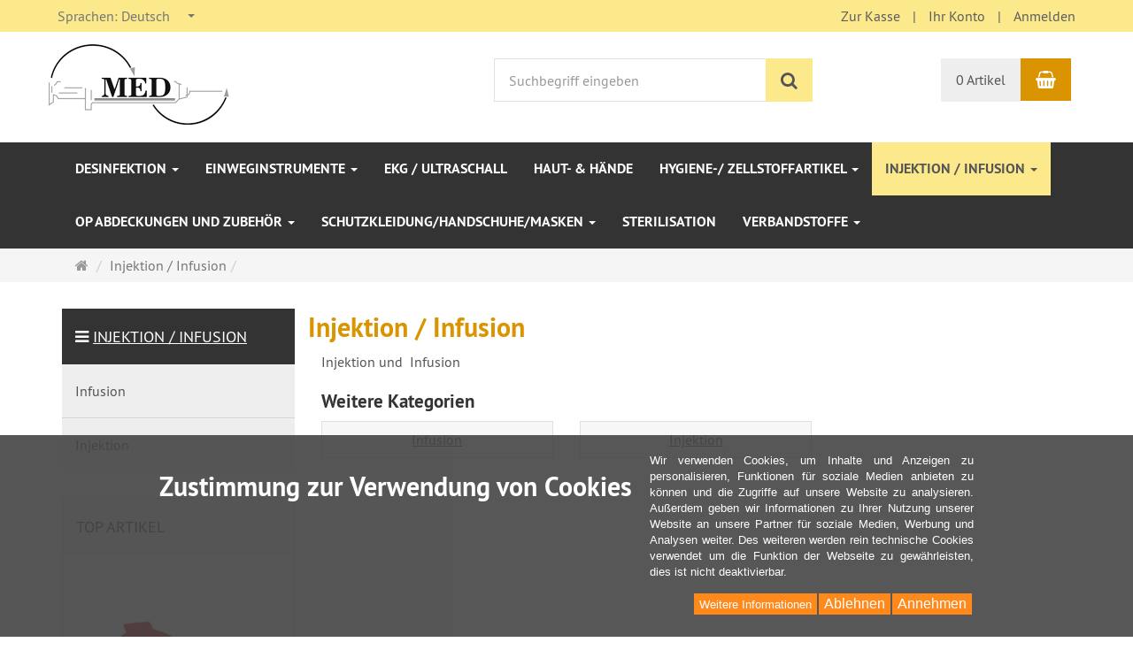

--- FILE ---
content_type: text/html; charset=utf-8
request_url: https://www.medgmbh.com/xtshop/de/injektion-infusion
body_size: 12014
content:
<!DOCTYPE html>
<html lang="de">
<head>
<meta http-equiv="Content-Type" content="text/html; charset=utf-8" />
<base href="https://www.medgmbh.com/xtshop/" />
<title>Injektion / Infusion</title>
<meta name="robots" content="index,follow" />
<meta name="company" content="www.praxisonlineshop.de" />
<meta name="publisher" content="www.praxisonlineshop.de" />
<meta name="description" content="Injektion und  Infusion" />
<meta name="keywords" content="Infusion,Injektion" />
<meta name="generator" content="xt:Commerce 6.6.10" />
<link rel="stylesheet" type="text/css" href="https://www.medgmbh.com/xtshop/plugins/xt_paypal/css/xt_paypal.css" />
<meta http-equiv="X-UA-Compatible" content="IE=edge" />
<meta name="viewport" content="width=device-width, initial-scale=1, maximum-scale=6, user-scalable=1">

<link rel="preload" href="templates/xt_responsive/fonts/PT-Sans/ptsans_regular/PTS55F-webfont.woff" as="font" type="font/woff" crossorigin>
<link rel="preload" href="templates/xt_responsive/fonts/PT-Sans/ptsans_bold/PTS75F-webfont.woff" as="font" type="font/woff" crossorigin>
<link rel="preload" href="templates/xt_responsive/components/fontawesome/fonts/fontawesome-webfont.woff2?v=4.7.0" as="font" type="font/woff2" crossorigin>
<link rel="preload" href="templates/xt_responsive/components/bootstrap/dist/fonts/glyphicons-halflings-regular.woff2" as="font" type="font/woff2" crossorigin>


<script > 

const getUrl = window.location;
const baseUri = '/xtshop/';
const baseUrl = getUrl.protocol + "//" + 'www.medgmbh.com/xtshop/';

window.XT = {
    baseUrl: baseUrl,
    baseUri: baseUri,
    language:  'de',
        page : {
            page_name : 'categorie'
            },
        version : {
            type: 'PRO',
            version : '6.6.10'
        }
};

</script>
<script> const cookieConsentInitFunctions = []; </script>

<!-- HTML5 shiv IE8 support of HTML5 elements -->
<!--[if lt IE 9]>
<script  src="templates/xt_responsive/components/html5shiv/dist/html5shiv.min.js"></script>
<![endif]-->
<link rel="stylesheet" type="text/css" href="https://www.medgmbh.com/xtshop/templates/xt_responsive/css/Template.css?22e512ae4e881b6357d8078e02e71fce" />
<link rel="stylesheet" type="text/css" href="https://www.medgmbh.com/xtshop/templates/xt_responsive_MEIN_SHOP/css/Template.css?6a46802bd1b73f78f5164ce89631ecfe" />
<link rel="stylesheet" type="text/css" href="https://www.medgmbh.com/xtshop/templates/xt_responsive/components/eonasdan-bootstrap-datetimepicker/build/css/bootstrap-datetimepicker.min.css?664d42bff079ff1bc0ccd58d61506615" />
<link rel="stylesheet" type="text/css" href="https://www.medgmbh.com/xtshop/templates/xt_responsive/components/bootstrap-select/dist/css/bootstrap-select.css?ebd8db8a73dd356d330dc016e13f438e" />
<link rel="stylesheet" type="text/css" href="https://www.medgmbh.com/xtshop/templates/xt_responsive/components/lightgallery/dist/css/lightgallery.min.css?4d978b1118208fa51533d11429a32a5e" />
<link rel="stylesheet" type="text/css" href="https://www.medgmbh.com/xtshop/templates/xt_responsive/components/lightgallery/dist/css/lg-transitions.min.css?2fe714a073805e3195ad2a5633a7ab34" />
<link rel="stylesheet" type="text/css" href="https://www.medgmbh.com/xtshop/templates/xt_responsive/components/OwlCarousel/owl-carousel/owl.carousel.min.css?7b12dab8d99298f6ceaa359df35f99af" />
<link rel="stylesheet" type="text/css" href="https://www.medgmbh.com/xtshop/templates/xt_responsive/components/OwlCarousel/owl-carousel/owl.transitions.min.css?272493d4c4c9a0c894eec0a464bba0c7" />
<link rel="stylesheet" type="text/css" href="https://www.medgmbh.com/xtshop/templates/xt_responsive/components/OwlCarousel/owl-carousel/owl.theme.min.css?272493d4c4c9a0c894eec0a464bba0c7" />
<link rel="stylesheet" type="text/css" href="https://www.medgmbh.com/xtshop/templates/xt_responsive/components/slideshow/slideshow.min.css?b84a8e89a0218fadfafc3f82b4394884" />
<link rel="stylesheet" type="text/css" href="https://www.medgmbh.com/xtshop/templates/xt_responsive_MEIN_SHOP/css/stylesheet.css?2051f25a7a0ab6fc445db6ee4220b558" />
<link rel="stylesheet" type="text/css" href="https://www.medgmbh.com/xtshop/plugins/xt_paypal_checkout/css/xt_paypal_checkout.css?13b053091a3116e5cc5ad3a9bb3bdf40" />
<link rel="stylesheet" type="text/css" href="https://www.medgmbh.com/xtshop/plugins/xt_master_slave/css/master_slave.css?5570b6bcffa6bd93e9e4b2f1e0dd1c33" />
<link rel="stylesheet" type="text/css" href="https://www.medgmbh.com/xtshop/plugins/xt_cookie_consent/css/xt_cookie_consent.css?51b17df4496ed79bbc4106cefe403e39" />

<script type="application/ld+json">
{
    "@context": "https://schema.org/",
    "@type": "BreadcrumbList",
    "name": "Breadcrump navigation",
    "itemListElement": [
        {
            "@type": "ListItem",
            "position": 1,
            "name": "Startseite",
            "item": "https://www.medgmbh.com/xtshop/"
        },
        {
            "@type": "ListItem",
            "position": 2,
            "name": "Injektion / Infusion",
            "item": "https://www.medgmbh.com/xtshop/de/injektion-infusion"
        }
    ]
}
</script>

<meta property="og:type" content="website">
<meta property="og:url" content="https://www.medgmbh.com/xtshop/de/injektion-infusion">
<meta property="og:title" content="Injektion / Infusion">
<meta property="og:description" content="Injektion und  Infusion">
<meta property="og:image" content="https://www.medgmbh.com/xtshop/media/logo/top_logo_1.jpg">

<meta property="twitter:card" content="summary_large_image">
<meta property="twitter:url" content="https://www.medgmbh.com/xtshop/de/injektion-infusion">
<meta property="twitter:title" content="Injektion / Infusion">
<meta property="twitter:description" content="Injektion und  Infusion">
<meta property="twitter:image" content="https://www.medgmbh.com/xtshop/media/logo/top_logo_1.jpg">


    <script type="application/json" fncls="fnparams-dede7cc5-15fd-4c75-a9f4-36c430ee3a99">
        {
            "f":"F6D2599B9A46712BCA3E5B73D6D6CDE5",
            "s":"A4ZNWED2RPN2Y_category-page",
            "sandbox":false
        }
    </script>
    <noscript>
        <img src="https://c.paypal.com/v1/r/d/b/ns?f=F6D2599B9A46712BCA3E5B73D6D6CDE5&s=A4ZNWED2RPN2Y_category-page&js=0&r=1" />
    </noscript>

    <script>

        console.log('paypal-checkout-script-tag setting ppcp constants');

        window.paypal_checkout_constant =
            {
                BUTTON_SIZE: 37,
                BUTTON_COLOR: "black",
                BUTTON_SHAPE: "rect",
                BUTTON_TYPE_AP: "black",
                version: "4.4.1",
                language: "de_DE",
                language_short: "de",
                currency: "EUR",
                TEXT_ERROR_CONDITIONS_ACCEPTED: "Sie müssen die Allgemeinen Geschäftsbedingungen akzeptieren um die Bestellung abschließen zu können.",
                TEXT_SHIPPING_COSTS: "Versandkosten",
                WARNING_NO_SHIPPING_FOR_ZONE: "Für dieses Zielland ist kein Versand möglich.",
                PPCP_SESSION_ID: "a2b5012a42009c418c67",
                googlePaymentsEnvironment: "PRODUCTION"
            }

        let billingContact_ap = [];
        let shippingContact_ap = [];
        let currentCountryCode_ap = "DE";
        let currentTotal_ap = 0;
        let totalLabel_ap = "Gesamtsumme";
        let subTotalLabel_ap = "Zwischensumme";

        const ppcpSetTimeout = 50;
        const ppcpMaxTimeout = 10000;
        let ppcpWaited = 0;
        async function checkPaypalScriptLoaded()
        {
            ppcpWaited += ppcpSetTimeout;
            if(ppcpWaited >= ppcpMaxTimeout)
            {
                console.warn("waited for paypal sdk " + ppcpWaited + " ms so far. ABORTING");
                return;
            }
            if (typeof window.paypal === "object")
            {
                console.info("paypal sdk loaded after " + ppcpWaited + " ms. emitting event PayPalSdkLoaded");
                const event = new Event("PayPalSdkLoaded");
                document.dispatchEvent(event);
            }
            else {
                console.debug("waiting for paypal sdk " + ppcpWaited + " ms so far");
                setTimeout(checkPaypalScriptLoaded, ppcpSetTimeout);
            }
        }

        console.log("script tag. adding DOMContentLoaded listener");
        document.addEventListener('DOMContentLoaded', function ()
        {
            console.log('paypal-checkout-script-tag  DOMContentLoaded')
            try {
                const terms_cb = document.querySelector('input[type=checkbox][name=conditions_accepted]');
                if(terms_cb)
                {
                    let div = document.createElement('div');
                    div.innerText = window.paypal_checkout_constant.TEXT_ERROR_CONDITIONS_ACCEPTED;
                    div.id = 'TEXT_ERROR_CONDITIONS_ACCEPTED';
                    div.classList.add('alert', 'alert-danger');
                    div.style.display = 'none';
                    terms_cb.closest("div").prepend(div);

                    terms_cb.addEventListener('change', (e) => {
                        if (e.currentTarget.checked) {
                            document.getElementById('TEXT_ERROR_CONDITIONS_ACCEPTED').style.display = 'none';
                        } else {
                            document.getElementById('TEXT_ERROR_CONDITIONS_ACCEPTED').style.display = 'block';
                        }
                    })
                }
                console.log("ppcp display.php DOMContentLoaded. injecting ppcp sdk script");

                const paypal_script = "https://www.paypal.com/sdk/js?client-id=AdxxZraSCARERtkZH8GbBRnEQ_MB1ASKfiaRsU7GiDr0QPV0L7ZTykY6qJ8tlKOS9jzpkw2OMYZVYKby&commit=false&intent=capture&components=buttons%2Cfunding-eligibility%2Cmessages%2Capplepay%2Cgooglepay%2Ccard-fields&integration-date=2022-06-01&currency=EUR&locale=de_DE&debug=false&disable-funding=paylater";
                let script = document.createElement("script");
                script.setAttribute("src", paypal_script);
                script.setAttribute("data-partner-attribution-id", "xt6_Cart_PPCP_xtcommerce");
                script.setAttribute("data-client-token", "[base64]");
                script.setAttribute("data-user-id-token","");
                script.setAttribute("onload", "console.log('PayPalSdkLoaded'); let ppcplevent = new Event('PayPalSdkLoaded'); document.dispatchEvent(ppcplevent);");
                document.head.appendChild(script);

                // apple pay laden
                const apple_script = "https://applepay.cdn-apple.com/jsapi/v1/apple-pay-sdk.js";
                script = document.createElement("script");
                script.setAttribute("src", apple_script);
                document.head.appendChild(script);

                // fraudnet nachladen
                const fraudnet_script = "https://c.paypal.com/da/r/fb.js";
                script = document.createElement("script");
                script.setAttribute("src", fraudnet_script);
                document.head.appendChild(script);

                //checkPaypalScriptLoaded();
            }
            catch(e)
            {
                console.log(e);
            }
        });

        document.addEventListener('PayPalSdkLoaded', function ()
        {
            console.log("PayPalSdkLoaded. injecting googlepay sdk script");
            // google pay laden
            const google_script = "https://pay.google.com/gp/p/js/pay.js";
            script = document.createElement("script");
            script.setAttribute("src", google_script);
            script.setAttribute("async", "");
            script.setAttribute("onload", "console.log('GooglePaySdkLoaded'); let gpslevent = new Event('GooglePaySdkLoaded'); document.dispatchEvent(gpslevent);");
            document.head.appendChild(script);
        });

    </script>

    <link rel="shortcut icon" href="https://www.medgmbh.com/xtshop/media/logo/favicon.ico" type="image/x-icon" />
<link rel="alternate" hreflang="de" href="https://www.medgmbh.com/xtshop/de/injektion-infusion" />
<link rel="alternate" hreflang="x-default" href="https://www.medgmbh.com/xtshop/de/injektion-infusion" />
</head>
<body ><div class="loader_white" id="loader_white"></div><div class="cart_ajax_box" id ="cart_ajax_box" ></div>
<!-- Respond.js IE8 support of media queries -->
<!--[if lt IE 9]>
<script type="text/javascript" src="templates/xt_responsive_MEIN_SHOP/components/Respond/dest/respond.min.js"></script>
<![endif]-->


<div id="site-wrap" class="categorie-wrap subpage-wrap" >
    
        <header id="header" aria-label="Navigation">
            <div class="meta-navigation">
                <div class="container clearfix">
                    <ul class="meta list-inline pull-left hidden-xs pull-left">
                        
                        
                        <li><div class="language">
    <select aria-expanded="false" aria-haspopup="listbox" aria-label="Sprachen" id="new_lang" name="new_lang" onchange="location.href=this.options[this.selectedIndex].value" class="show-tick form-control" tabindex="0">
        
                                                                                    
                            <option aria-label="Sprachen Deutsch" data-content='<span aria-label="Sprachen Deutsch" class="option-title">Sprachen: </span>Deutsch' value="https://www.medgmbh.com/xtshop/de/injektion-infusion?language=de"  selected="selected" >Deutsch</option>
                    
                                                                                    
                            <option aria-label="Sprachen English" data-content='<span aria-label="Sprachen English" class="option-title">Sprachen: </span>English' value="?language=en" >English</option>
                        </select>
</div></li>
                        <li></li>
                        
                    </ul>
                    <ul class="user list-inline pull-right">
                        
                        <li><a href="https://www.medgmbh.com/xtshop/de/checkout/shipping">Zur Kasse</a></li>
                                                    <li><a href="https://www.medgmbh.com/xtshop/de/customer">Ihr Konto</a></li>
                                                            <li><a href="https://www.medgmbh.com/xtshop/de/customer/login" data-toggle="modal" data-target="#loginModal" data-remote="false">Anmelden</a></li>
                                                                            
                    </ul>
                </div>
            </div><!-- .meta-navigation -->
            <div class="header-top">
                <div class="container">
                    <div class="row text-center-xs">
                        <div class="col col-sm-4 col-md-5 col-logo">
                            <div class="inner branding">
                                <p class="logo">
                                    <a href="https://www.medgmbh.com/xtshop/" class="text-muted" title="Startseite Onlineshop für Praxisbedarf, Hygieneartikel und Medizinprodukte">
                                        <img class="img-responsive" src="media/logo/top_logo_1.jpg" alt="Onlineshop für Praxisbedarf, Hygieneartikel und Medizinprodukte" />
                                    </a>
                                </p>
                                                            </div>
                        </div>
                        <div class="col col-sm-4 hidden-xs">
                            <div class="inner top-search hidden-sm">
                                <div class="box-search">
    <form class="search-box-form" name="search_box1" action="https://www.medgmbh.com/xtshop/de/search?cat=55" method="get" role="search" >
        <input type="hidden" name="page" value="search" id="page2"  />
        <input type="hidden" name="page_action" value="query" id="page_action3"  />
        <input type="hidden" name="desc" value="" id="desc4"  />
        <input type="hidden" name="sdesc" value="" id="sdesc5"  />
        <div class="input-group">
            <input type="text" name="keywords" class="form-control keywords" value="" placeholder="Suchbegriff eingeben"  aria-label="Suchbegriff eingeben"/>
            <span class="input-group-btn">
                <button type="submit" class="submit-button btn btn-primary" title="Suchen" aria-label="Suchen"  data-toggle="tooltip" data-placement="auto">
                    <i class="fa fa-search"></i>
                    <span class="sr-only">Suchen</span>
                </button>
            </span>
        </div>
    </form>
</div>
                            </div>
                        </div>
                        <div class="col col-sm-4 col-md-3 hidden-xs">
                            <div class="inner top-cart text-right">
                                    <div class="box-cart">
        <div class="inner btn-group" role="group" aria-label="Warenkorb">
                            <a href="https://www.medgmbh.com/xtshop/de/cart" class="btn btn-default btn-left hidden-xs">
                    0 Artikel
                </a>
                <a href="https://www.medgmbh.com/xtshop/de/cart" class="btn btn-cart btn-left visible-xs">
                    0 Artikel
                </a>
                        <a href="https://www.medgmbh.com/xtshop/de/cart" class="btn btn-cart btn-right" title="Warenkorb" data-toggle="tooltip" data-placement="auto">
                <i class="fa fa-shopping-basket"></i>
                <span class="sr-only">Warenkorb</span>
            </a>
        </div>
    </div>

                            </div>
                        </div>
                    </div>
                </div>
            </div><!-- .header-top -->
            <div class="main-navigation navbar navbar-default" role="navigation" aria-label="TEXT_MAIN_NAVIGATION">
                <div class="container">
                    <div class="navbar-header">
                        <button type="button" class="navbar-toggle" data-toggle="collapse" data-target="#header .main-navigation .navbar-collapse">
                            <span class="sr-only">Navigation</span>
                            <span class="burger pull-left">
                                <span class="icon-bar"></span>
                                <span class="icon-bar"></span>
                                <span class="icon-bar"></span>
                            </span>
                            <span class="caret pull-left"></span>
                        </button>
                        <div class="navbar-search visible-float-breakpoint">
                            <div class="box-search">
    <form class="search-box-form" name="search_box6" action="https://www.medgmbh.com/xtshop/de/search?cat=55" method="get" role="search" >
        <input type="hidden" name="page" value="search" id="page7"  />
        <input type="hidden" name="page_action" value="query" id="page_action8"  />
        <input type="hidden" name="desc" value="" id="desc9"  />
        <input type="hidden" name="sdesc" value="" id="sdesc10"  />
        <div class="input-group">
            <input type="text" name="keywords" class="form-control keywords" value="" placeholder="Suchbegriff eingeben"  aria-label="Suchbegriff eingeben"/>
            <span class="input-group-btn">
                <button type="submit" class="submit-button btn btn-primary" title="Suchen" aria-label="Suchen"  data-toggle="tooltip" data-placement="auto">
                    <i class="fa fa-search"></i>
                    <span class="sr-only">Suchen</span>
                </button>
            </span>
        </div>
    </form>
</div>
                        </div>
                    </div>
                    <div class="navbar-collapse collapse">
                            
        <ul class="nav navbar-nav">
                            <li id="cid-3" class="level-1 lang-de first dropdown">
                    <a class="dropdown-toggle" href="https://www.medgmbh.com/xtshop/de/Desinfektion" data-toggle="1dropdown" data-hover="dropdown">
                        Desinfektion
                        <b class="caret"></b>                    </a>
                                            <ul class="dropdown-menu">
                            
                                    <li>
                                      <a href="https://www.medgmbh.com/xtshop/de/Desinfektion/Desinfektionstuecher">Desinfektionstücher</a>
                                    </li>
                     
                            
                                    <li>
                                      <a href="https://www.medgmbh.com/xtshop/de/desinfektion/desinfektionswaschmittel">Desinfektionswaschmittel</a>
                                    </li>
                     
                            
                                    <li>
                                      <a href="https://www.medgmbh.com/xtshop/de/Desinfektion/Flaechen-Desinfektion">Flächen Desinfektion</a>
                                    </li>
                     
                            
                                    <li>
                                      <a href="https://www.medgmbh.com/xtshop/de/Desinfektion/Haut-und-Haende-Desinfektion">Haut- und Hände Desinfektion</a>
                                    </li>
                     
                            
                                    <li>
                                      <a href="https://www.medgmbh.com/xtshop/de/Desinfektion/Instrumenten-Desinfektion">Instrumenten Reinigung und Desinfektion</a>
                                    </li>
                     
                            
                                    <li>
                                      <a href="https://www.medgmbh.com/xtshop/de/Desinfektion/Zubehoer-/-Applikationshilfen">Zubehör / Applikationshilfen</a>
                                    </li>
                     
                            
                        </ul>
                                    </li>
                            <li id="cid-12" class="level-1 lang-de dropdown">
                    <a class="dropdown-toggle" href="https://www.medgmbh.com/xtshop/de/Einweginstrumente" data-toggle="1dropdown" data-hover="dropdown">
                        Einweginstrumente
                        <b class="caret"></b>                    </a>
                                            <ul class="dropdown-menu">
                            
                                    <li>
                                      <a href="https://www.medgmbh.com/xtshop/de/einweginstrumente/hautklammer-gert-entferner">Hautklammer Gerät und Entferner</a>
                                    </li>
                     
                            
                                    <li>
                                      <a href="https://www.medgmbh.com/xtshop/de/einweginstrumente/sterile-pinzetten-scheren-nadelhalter">sterile Pinzetten / Scheren / Nadelhalter</a>
                                    </li>
                     
                            
                        </ul>
                                    </li>
                            <li id="cid-26" class="level-1 lang-de">
                    <a class="dropdown-toggle" href="https://www.medgmbh.com/xtshop/de/EKG-/-Ultraschall">
                        EKG / Ultraschall
                                            </a>
                                    </li>
                            <li id="cid-22" class="level-1 lang-de">
                    <a class="dropdown-toggle" href="https://www.medgmbh.com/xtshop/de/Haut-Haende">
                        Haut- &amp; Hände
                                            </a>
                                    </li>
                            <li id="cid-48" class="level-1 lang-de dropdown">
                    <a class="dropdown-toggle" href="https://www.medgmbh.com/xtshop/de/hygiene-zellstoffartikel" data-toggle="1dropdown" data-hover="dropdown">
                        Hygiene-/ Zellstoffartikel
                        <b class="caret"></b>                    </a>
                                            <ul class="dropdown-menu">
                            
                                    <li>
                                      <a href="https://www.medgmbh.com/xtshop/de/hygiene-zellstoffartikel/abdeckungen-unterlagen">Abdeckungen / Unterlagen </a>
                                    </li>
                     
                            
                        </ul>
                                    </li>
                            <li id="cid-55" class="level-1 lang-de active current dropdown">
                    <a class="dropdown-toggle" href="https://www.medgmbh.com/xtshop/de/injektion-infusion" data-toggle="1dropdown" data-hover="dropdown">
                        Injektion / Infusion
                        <b class="caret"></b>                    </a>
                                            <ul class="dropdown-menu">
                            
                                    <li>
                                      <a href="https://www.medgmbh.com/xtshop/de/infusion">Infusion</a>
                                    </li>
                     
                            
                                    <li>
                                      <a href="https://www.medgmbh.com/xtshop/de/Injektion-/-Infusion">Injektion</a>
                                    </li>
                     
                            
                        </ul>
                                    </li>
                            <li id="cid-46" class="level-1 lang-de dropdown">
                    <a class="dropdown-toggle" href="https://www.medgmbh.com/xtshop/de/op-abdeckungen-zubehr" data-toggle="1dropdown" data-hover="dropdown">
                        OP Abdeckungen und Zubehör
                        <b class="caret"></b>                    </a>
                                            <ul class="dropdown-menu">
                            
                                    <li>
                                      <a href="https://www.medgmbh.com/xtshop/de/op-abdeckungen-zubehr/diverse-op-artikel-zubehr">diverse OP Artikel / Zubehör</a>
                                    </li>
                     
                            
                                    <li>
                                      <a href="https://www.medgmbh.com/xtshop/de/schutzkleidung/op-abdeckungen">OP Abdeckungen</a>
                                    </li>
                     
                            
                                    <li>
                                      <a href="https://www.medgmbh.com/xtshop/de/schutzkleidung/op-lochtuecher">OP Lochtücher</a>
                                    </li>
                     
                            
                        </ul>
                                    </li>
                            <li id="cid-27" class="level-1 lang-de dropdown">
                    <a class="dropdown-toggle" href="https://www.medgmbh.com/xtshop/de/schutzkleidung-masken" data-toggle="1dropdown" data-hover="dropdown">
                        Schutzkleidung/Handschuhe/Masken
                        <b class="caret"></b>                    </a>
                                            <ul class="dropdown-menu">
                            
                                    <li>
                                      <a href="https://www.medgmbh.com/xtshop/de/schutzkleidung/schutzkleidung">Atemmasken / Mundschutz</a>
                                    </li>
                     
                            
                                    <li>
                                      <a href="https://www.medgmbh.com/xtshop/de/schutzkleidung-masken/schutzkleidung">Schutzkleidung</a>
                                    </li>
                     
                            
                        </ul>
                                    </li>
                            <li id="cid-54" class="level-1 lang-de">
                    <a class="dropdown-toggle" href="https://www.medgmbh.com/xtshop/de/sterilisation-zubehr">
                        Sterilisation
                                            </a>
                                    </li>
                            <li id="cid-23" class="level-1 lang-de last dropdown">
                    <a class="dropdown-toggle" href="https://www.medgmbh.com/xtshop/de/Verbandstoffe" data-toggle="1dropdown" data-hover="dropdown">
                        Verbandstoffe
                        <b class="caret"></b>                    </a>
                                            <ul class="dropdown-menu">
                            
                                    <li>
                                      <a href="https://www.medgmbh.com/xtshop/de/verbandstoffe/pflaster-steril-unsteril"> Pflaster mit Wundauflage steril und unsteril</a>
                                    </li>
                     
                            
                                    <li>
                                      <a href="https://www.medgmbh.com/xtshop/de/Verbandstoffe/Binden">Binden</a>
                                    </li>
                     
                            
                                    <li>
                                      <a href="https://www.medgmbh.com/xtshop/de/verbandstoffe/fixierpflaster">Fixierpflaster</a>
                                    </li>
                     
                            
                                    <li>
                                      <a href="https://www.medgmbh.com/xtshop/de/Verbandstoffe/Mullkopmressen-/-Pflaster">Kompressen steril/unsteril</a>
                                    </li>
                     
                            
                                    <li>
                                      <a href="https://www.medgmbh.com/xtshop/de/verbandstoffe/tupfer">Tupfer</a>
                                    </li>
                     
                            
                        </ul>
                                    </li>
                    </ul>

    
                    </div>
                </div>
            </div><!-- .main-navigation -->
        </header><!-- #header -->

                    <div class="breadcrumb-container">
                <div class="container">
            <div role="navigation" aria-label="TEXT_BREADCRUMB">
<ul class="breadcrumb">
                                        <li class="home"><a href="https://www.medgmbh.com/xtshop/" title="Startseite" class="text-muted"><i class="fa fa-home"></i><span class="sr-only">Startseite</span></a></li>
                                                            <li class="active" aria-current="page">Injektion / Infusion<li>
                        </ul>
</div>                </div>
            </div>
        
        <noscript>
            <div class="container">
                <div class="alert alert-danger text-center">
                    <p><i class="fa fa-3x fa-exclamation-triangle"></i></p>
                    Um alle Funktionen dieser Website nutzen zu können,<br />sollten Sie <strong>JavaScript in Ihrem Browser aktivieren</strong>.
                </div>
            </div>
        </noscript>

		<div id="navContainer" class="container">
			<ul class="navbar-mega hidden hidden-float-breakpoint with-backdrop-shadow"></ul>
		</div>

		

		        <div id="container" class="container">
            
            
            <div id="content" class="row">
                <div class="col primary col-sm-8 col-sm-push-4 col-md-9 col-md-push-3" role="main">
                    <div class="product-listing product-listing-v1 product-listing-switch">
    <div id="categorie-listing" class="text-word-wrap">
<div class="row">


		    <h1 class="text-primary">Injektion / Infusion</h1>
	    		    <div id="categorie-description" class="col-xs-12 col-md-8 textstyles">Injektion und&nbsp; Infusion</div>
	</div><div class="clear clearfix"></div>
	    <div class="listing categorie-listing" role="list">
                    <p class="h3">Weitere Kategorien</p>
                <div class="row">
                            <div class="col col-xs-6 col-sm-6 col-md-4 col-lg-4" role="listitem">
                    <div class="section text-center">
                                                <p class="title text-word-wrap">
                            <a href="https://www.medgmbh.com/xtshop/de/infusion">Infusion</a>
                        </p>
                    </div>
                </div><!-- .col -->
                            <div class="col col-xs-6 col-sm-6 col-md-4 col-lg-4" role="listitem">
                    <div class="section text-center">
                                                <p class="title text-word-wrap">
                            <a href="https://www.medgmbh.com/xtshop/de/Injektion-/-Infusion">Injektion</a>
                        </p>
                    </div>
                </div><!-- .col -->
                    </div>
    </div>

</div><!-- #categorie-listing -->

    
    
    
    
        
    <div class="clearfix"></div>

    
    

    </div>

                </div>
                                    <div class="col secondary col-sm-4 col-sm-pull-8 col-md-3 col-md-pull-9" role="navigation" aria-label="TEXT_NAVIGATION_SIDEBAR">
                        
                            
        <div class="categories_recursive sidebar cid-55 box-categories panel panel-default text-word-wrap">
            <div class="panel-heading">
                <p class="panel-title text-uppercase">
                    <i class="fa fa-bars"></i>
                                            <a href="https://www.medgmbh.com/xtshop/de/injektion-infusion">Injektion / Infusion</a>
                                    </p>
            </div>
            <ul class="nav nav-pills nav-stacked">
                                    <li class="level-1 cid-42">
                        <a href="https://www.medgmbh.com/xtshop/de/infusion"><span class="">Infusion</span></a>
                    </li>
                                    <li class="level-1 cid-10">
                        <a href="https://www.medgmbh.com/xtshop/de/Injektion-/-Infusion"><span class="">Injektion</span></a>
                    </li>
                            </ul>
        </div>

    
                        
						
                        
                        <div class="sidebar-products" role="navigation" aria-label="TEXT_NAVIGATION_PRODUCTS">
                            
                            
                            
                            
<div id="box_xt_bestseller_products" data-visible-items="1" class="products-box listing no-image-height-helper equalize-nothing panel panel-default switch-area">

    <div class="panel-heading">
        <p class="panel-title text-uppercase">
                        Top Artikel
                    </p>
    </div>

    <div class="panel-body switch-items text-center product-listing">
                                
        <div class="section">
            <div class="product product-1199 first-product">

                <div class="product-image">
                    <p class="image">
                                                    <a href="https://www.medgmbh.com/xtshop/de/injektion-/-infusion/kanuelenabwurf-behaelter-twin-plus-2-5-liter" class="vertical-helper image-link">
                                <img src="https://www.medgmbh.com/xtshop/media/images/info/twinplus25.jpg" class="productImageBorder img-responsive" alt="Kanülenabwurf Behälter Twin Plus 2,5 Liter" title="Kanülenabwurf Behälter Twin Plus 2,5 Liter" />
                            </a>
                                            </p>
                </div>
                <p class="product-name h4 title"><a href="https://www.medgmbh.com/xtshop/de/injektion-/-infusion/kanuelenabwurf-behaelter-twin-plus-2-5-liter">Kanülenabwurf Behälter Twin Plus 2,5 Liter</a></p>
                                                    <p class="product-price"><span class="price-tag">1,96 EUR</span></p>
                                            <p class="vpe">1,96 EUR pro Stück</p>
                    
                                            <p class="product-tax-shipping">incl. 19 % MwSt <a href="https://www.medgmbh.com/xtshop/de/Liefer-und-Versandkosten" target="_blank" rel="nofollow">zzgl. Versandkosten</a></p>
                    
                
                
                <div class="product-info-label pos-">
    </div>            	
            </div>

        </div>
                                            <hr class="seperator" />
                        
        <div class="section">
            <div class="product product-1198 last-product">

                <div class="product-image">
                    <p class="image">
                                                    <a href="https://www.medgmbh.com/xtshop/de/injektion-/-infusion/kanuelenabwurfbehaelter-quick-1-5-liter1" class="vertical-helper image-link">
                                <img src="https://www.medgmbh.com/xtshop/media/images/info/twinplus15.jpg" class="productImageBorder img-responsive" alt="Kanülenabwurf Behälter Twin Plus 1,5 Liter" title="Kanülenabwurf Behälter Twin Plus 1,5 Liter" />
                            </a>
                                            </p>
                </div>
                <p class="product-name h4 title"><a href="https://www.medgmbh.com/xtshop/de/injektion-/-infusion/kanuelenabwurfbehaelter-quick-1-5-liter1">Kanülenabwurf Behälter Twin Plus 1,5 Liter</a></p>
                                                    <p class="product-price"><span class="price-tag">1,61 EUR</span></p>
                                            <p class="vpe">1,61 EUR pro Stück</p>
                    
                                            <p class="product-tax-shipping">incl. 19 % MwSt <a href="https://www.medgmbh.com/xtshop/de/Liefer-und-Versandkosten" target="_blank" rel="nofollow">zzgl. Versandkosten</a></p>
                    
                
                
                <div class="product-info-label pos-">
    </div>            	
            </div>

        </div>
            </div>

            <button class="btn btn-block btn-default switch-button panel-footer" type="button">
            <span class="more">
                <strong>+1</strong> Anzeigen
            </span>
            <span class="less">
                <strong>-1</strong> Anzeigen
            </span>
        </button>
    
</div><!-- .products-box -->                                                                                                                
                        </div>
                        
                    </div>
                            </div><!-- #content -->

                                                    
            
        </div><!-- #container -->
		
        

        <div class="clearfix"></div>

    <footer id="footer">
        <div class="container">
            <div id="footer-cols">
                <div class="row">
                    <div class="col col-sm-4">
                            <div class="contact">
        <h1>Kontakt</h1>
        
                    <p><a href="https://www.medgmbh.com/xtshop/de/Kontakt"><i class="fa fa-envelope-o"></i> Kontaktformular</a></p>
            </div>

                    </div>
                    <div class="col col-sm-4">
                            <div class="info">
        <h2>Informationen</h2>
        <ul>
                            <li class="level1"><a href="https://www.medgmbh.com/xtshop/de/Unsere-AGB"  rel="nofollow">Unsere AGB</a></li>
                            <li class="level1"><a href="https://www.medgmbh.com/xtshop/de/Widerrufsrecht"  rel="nofollow">Widerrufsrecht</a></li>
                            <li class="level1"><a href="https://www.medgmbh.com/xtshop/de/Privatsphaere-und-Datenschutz"  rel="nofollow">Privatsphäre und Datenschutz</a></li>
                            <li class="level1"><a href="https://www.medgmbh.com/xtshop/de/Kontakt"  rel="nofollow">Kontakt</a></li>
                            <li class="level1"><a href="https://www.medgmbh.com/xtshop/de/Impressum" >Impressum</a></li>
                            <li class="level1"><a href="https://www.medgmbh.com/xtshop/de/Liefer-und-Versandkosten"  rel="nofollow">Liefer- und Versandkosten</a></li>
                            <li class="level1"><a href="https://www.medgmbh.com/xtshop/de/Zahlungsoptionen" >Zahlungsmittel</a></li>
                    </ul>
    </div>

                    </div>
                    <div class="col col-sm-4">
                            <div class="content">
        <h2>Inhalt</h2>
        <ul>
                            <li class="level1"><a href="https://www.medgmbh.com/xtshop/de/Zahlungsoptionen" >Zahlungsmittel</a></li>
                    </ul>
    </div>

                    </div>
                </div>
                <div class="row">
                    <div class="col col-sm-4">
                        <div class="manufacturers">
	<label for="manufacturers" class="headline">Hersteller</label>
	<select id="manufacturers" class="form-control" onchange="location.href=this.options[this.selectedIndex].value">
		<option value="">Hersteller wählen</option>
				<option value="https://www.medgmbh.com/xtshop/de/b-braun-petzold-gmbh">B.Braun Petzold GmbH </option>
				<option value="https://www.medgmbh.com/xtshop/de/becton-dickinson">Becton Dickinson</option>
				<option value="https://www.medgmbh.com/xtshop/de/brand">Brand</option>
				<option value="https://www.medgmbh.com/xtshop/de/dahlhausen">Dahlhausen</option>
				<option value="https://www.medgmbh.com/xtshop/de/Dr.-Schumacher">Dr. Schumacher</option>
				<option value="https://www.medgmbh.com/xtshop/de/fuhrmann-gmbh">Fuhrmann GmbH</option>
				<option value="https://www.medgmbh.com/xtshop/de/hgv-gmbh">HGV GmbH</option>
				<option value="https://www.medgmbh.com/xtshop/de/maimed-gmbh">Maimed GmbH</option>
				<option value="https://www.medgmbh.com/xtshop/de/Paul-Hartmann-AG">Paul Hartmann AG</option>
				<option value="https://www.medgmbh.com/xtshop/de/sarstedt">Sarstedt</option>
				<option value="https://www.medgmbh.com/xtshop/de/swann-morton">Swann - Morton</option>
				<option value="https://www.medgmbh.com/xtshop/de/https://www.unigloves.de">Unigloves GmbH</option>
				<option value="https://www.medgmbh.com/xtshop/de/vp-group-stericlin">VP Group stericlin</option>
			</select>
</div>
                    </div>
                    <div class="col col-sm-4">
                        <div class="language">
    <select aria-expanded="false" aria-haspopup="listbox" aria-label="Sprachen" id="new_lang" name="new_lang" onchange="location.href=this.options[this.selectedIndex].value" class="show-tick form-control" tabindex="0">
        
                                                                                    
                            <option aria-label="Sprachen Deutsch" data-content='<span aria-label="Sprachen Deutsch" class="option-title">Sprachen: </span>Deutsch' value="https://www.medgmbh.com/xtshop/de/injektion-infusion?language=de"  selected="selected" >Deutsch</option>
                    
                                                                                    
                            <option aria-label="Sprachen English" data-content='<span aria-label="Sprachen English" class="option-title">Sprachen: </span>English' value="?language=en" >English</option>
                        </select>
</div>
                        
                    </div>
                    <div class="col col-sm-4">
                        
    <div class="payment-logos">
        <h3>Zahlungsweisen</h3>
        <div class="logos">
                                                                                            <img src="https://www.medgmbh.com/xtshop/templates/xt_responsive/img/payments/de/xt_paypal_checkout_paypal.png" alt="PayPal" title="PayPal" data-toggle="tooltip" />
                                                                                                <img src="https://www.medgmbh.com/xtshop/templates/xt_responsive/img/payments/de/xt_prepayment.png" alt="Vorkasse" title="Vorkasse" data-toggle="tooltip" />
                                    </div>
    </div>

                        
                        
                        
                    </div>
                </div>
            </div>
            <div id="footer-meta" class="text-center text-muted">
                
                
                
                <!--img src="cronjob.php" width="1" height="1" alt="" /-->
                
<script>
document.addEventListener("DOMContentLoaded", function () {
    console.debug("setting cronjob timeout");
    setTimeout(function(){
        console.debug("calling cronjob");
        const httpRequest = new XMLHttpRequest();
        httpRequest.open("GET", "https://www.medgmbh.com/xtshop/cronjob.php", true);
        httpRequest.send();
   },4000);
});  
</script>

            </div>
        </div>
    </footer><!-- #footer -->




        <span id="back-to-top" role="navigation" aria-label="Back to top" class="hidden hidden-xs" onclick="window.location=/xtshop/de/injektion-infusion#top" rel="nofollow" tabindex="-1">
            <i class="fa fa-3x fa-arrow-circle-o-up"></i>
            <span class="sr-only">Back to Top</span>
        </span>


                    <div class="bottom-cart">
                    <div class="box-cart">
        <div class="inner btn-group" role="group" aria-label="Warenkorb">
                            <a href="https://www.medgmbh.com/xtshop/de/cart" class="btn btn-default btn-left hidden-xs">
                    0 Artikel
                </a>
                <a href="https://www.medgmbh.com/xtshop/de/cart" class="btn btn-cart btn-left visible-xs">
                    0 Artikel
                </a>
                        <a href="https://www.medgmbh.com/xtshop/de/cart" class="btn btn-cart btn-right" title="Warenkorb" data-toggle="tooltip" data-placement="auto">
                <i class="fa fa-shopping-basket"></i>
                <span class="sr-only">Warenkorb</span>
            </a>
        </div>
    </div>

            </div>
        
    </div><!-- #site-wrap -->
<div class="clearfix"></div>

<div id="loginModal" class="modal fade" tabindex="-1" role="dialog">
    <div class="modal-dialog" role="document">
        <div class="modal-content">
            <div class="modal-header">
                <button type="button" class="close" data-dismiss="modal">
                    <span aria-hidden="true">&times;</span>
                    <span class="sr-only">Close</span>
                </button>
                <p class="h3 modal-title">Anmelden</p>
            </div>
            <div class="modal-body">
                <div id="box-loginbox" class="clearfix">
    <form name="create_account11" action="https://www.medgmbh.com/xtshop/de/customer/login" method="post" >
        <input type="hidden" name="action" value="login" id="action12"  />
        <input type="hidden" name="link_target" value="index" id="link_target13"  />
        <div class="form-group">
            <label for="login_email">E-Mail-Adresse*</label>
            <input type="text" id="login_email" name="email" maxlength="96"  />
        </div>
        <div class="form-group">
            <label for="login_password">Passwort*</label>
            <input type="password" id="login_password" name="password"  />
            <p class="help-block"><a href="https://www.medgmbh.com/xtshop/de/customer/password_reset"><i class="fa fa-envelope"></i> Passwort vergessen?</a></p>
        </div>
        
        <p class="required pull-left pull-none-xs">* notwendige Informationen</p>
        
        <p class="pull-right pull-none-xs">
        <a href="https://www.medgmbh.com/xtshop/de/customer/login?form=register" class="btn btn-default">
                <span class="hidden-xs">Ich bin ein neuer Kunde</span>
                <span class="visible-xs">Registrieren</span>
            </a>
            <button type="submit" class="btn btn-success">
                <i class="fa fa-sign-in"></i>
                Anmelden
            </button>
        </p>
    </form>
    
</div><!-- #box-loginbox -->

            </div>
        </div>
    </div>
</div><!-- #loginModal -->




<div class="modal" id="paypal_express_modal_redirecting" tabindex="-1" role="dialog" aria-labelledby="paypal_express_modal_redirecting_info" aria-hidden="true">
    <div class="modal-dialog">
        <div class="modal-content">
            <div class="modal-body" id="paypal_express_modal_redirecting_body">
                <div style="text-align: center; margin-bottom:10px">
                    <img class="img-responsive" src="media/logo/top_logo_1.jpg" alt="Onlineshop für Praxisbedarf, Hygieneartikel und Medizinprodukte" style="display: unset;"/>
                </div>
                <div id="paypal_express_modal_redirecting_info" style="text-align: center; font-size:1.1em; padding:15px 0">
                    <p>Sie werden zu Paypal weitergeleitet</p>
                    <i class="fa fa-refresh fa-2x" style="-webkit-animation:spin_pp_spinner 1.2s linear infinite;  -moz-animation:spin_pp_spinner 1.2s linear infinite;  animation:spin_pp_spinner 1.2s linear infinite;" ></i>
                </div>
            </div>
        </div>
    </div>
</div>
<style>
    @-moz-keyframes spin_pp_spinner { 100% { -moz-transform: rotate(360deg); } }
    @-webkit-keyframes spin_pp_spinner { 100% { -webkit-transform: rotate(360deg); } }
    @keyframes spin_pp_spinner { 100% { -webkit-transform: rotate(360deg); transform:rotate(360deg); } }
</style>
</div>
<script src="https://www.medgmbh.com/xtshop/templates/xt_responsive/components/jquery/dist/jquery.min.js?7a82dc6f70aa451ab1446813c4522a7f"></script>
<script src="https://www.medgmbh.com/xtshop/templates/xt_responsive/components/bootstrap/dist/js/bootstrap.min.js?836b1e24c8d9960b9b253e294aec9a9c"></script>
<script src="https://www.medgmbh.com/xtshop/templates/xt_responsive/components/bootstrap-select/dist/js/bootstrap-select.js?ffbc4817e3927614f2b7ac578d5252c0"></script>
<script src="https://www.medgmbh.com/xtshop/templates/xt_responsive/components/lightgallery/dist/js/lightgallery-all.min.js?3d524feb030390b8d74c35973c40e9ba"></script>
<script src="https://www.medgmbh.com/xtshop/templates/xt_responsive/components/OwlCarousel/owl-carousel/owl.carousel.min.js?272493d4c4c9a0c894eec0a464bba0c7"></script>
<script src="https://www.medgmbh.com/xtshop/templates/xt_responsive/components/matchHeight/dist/jquery.matchHeight-min.js?803d6af0eafebb6f072201a9f39b253e"></script>
<script src="https://www.medgmbh.com/xtshop/templates/xt_responsive/components/jquery-breakpoint-check/js/jquery-breakpoint-check.min.js?66bca8efb28bc5c2974be2ed55c087f3"></script>
<script src="https://www.medgmbh.com/xtshop/templates/xt_responsive/components/limit.js/limit.js?8f7f6a0d096ef099d08fc27f179b1dea"></script>
<script src="https://www.medgmbh.com/xtshop/templates/xt_responsive/javascript/Helper.js?212a548a639bb00f2d0ff73a5572930d"></script>
<script src="https://www.medgmbh.com/xtshop/templates/xt_responsive/javascript/ListingSwitch.js?212a548a639bb00f2d0ff73a5572930d"></script>
<script src="https://www.medgmbh.com/xtshop/plugins/xt_paypal_checkout/javascript/xt_paypal_checkout.js?13b053091a3116e5cc5ad3a9bb3bdf40"></script>
<script src="https://www.medgmbh.com/xtshop/templates/xt_responsive/javascript/MegaMenu.js?212a548a639bb00f2d0ff73a5572930d"></script>
<script src="https://www.medgmbh.com/xtshop/templates/xt_responsive/javascript/Template.js?24052297b050ff76aac985e57ff46439"></script>
<script src="https://www.medgmbh.com/xtshop/templates/xt_responsive/components/moment/min/moment.min.js?dc8e22b150024b33583959597007f9ec"></script>
<script src="https://www.medgmbh.com/xtshop/templates/xt_responsive/components/moment/locale/de.js?d9adbe6216a05a43d02f9bb375dcfa9a"></script>
<script src="https://www.medgmbh.com/xtshop/templates/xt_responsive/components/moment/locale/en-gb.js?d9adbe6216a05a43d02f9bb375dcfa9a"></script>
<script src="https://www.medgmbh.com/xtshop/templates/xt_responsive/components/moment/locale/es.js?f0f850fb062837e2ff6c5c8632f0e427"></script>
<script src="https://www.medgmbh.com/xtshop/templates/xt_responsive/components/moment/locale/fr.js?e7a8b342a4f5afd08a127114d7f37bbf"></script>
<script src="https://www.medgmbh.com/xtshop/templates/xt_responsive/components/moment/locale/it.js?3d7e0ff46375d7182db415f3e1a81508"></script>
<script src="https://www.medgmbh.com/xtshop/plugins/xt_paypal/javascript/xt_paypal.js?22fcd9b9cad4e810c9c3a16a894e55c3"></script>
<script src="https://www.medgmbh.com/xtshop/templates/xt_responsive/components/moment/locale/pl.js?4359c35bb3e35121afc1c7a046c161c8"></script>
<script src="https://www.medgmbh.com/xtshop/templates/xt_responsive/components/eonasdan-bootstrap-datetimepicker/build/js/bootstrap-datetimepicker.min.js?b0f0f3d1683a8723392fe17aa1a8e6f9"></script>
<script src="https://www.medgmbh.com/xtshop/templates/xt_responsive/components/slideshow/slideshow.js?0329a7d695462f3517f061355e53494d"></script>
<script src="https://www.medgmbh.com/xtshop/templates/xt_responsive/components/axios/dist/axios.min.js?38f61875bf6b7b77a372bc2a71ff4218"></script>
<script src="https://www.medgmbh.com/xtshop/templates/xt_responsive/node_modules/sweetalert2/dist/sweetalert2.all.min.js?8be486fdd4617adab0b9f158c40b467a"></script>
<script src="https://www.medgmbh.com/xtshop/templates/xt_responsive/components/clipboard/dist/clipboard.min.js?5adc1a5a0bda38678e00f6faf0867c81"></script>
<script src="https://www.medgmbh.com/xtshop/templates/xt_responsive/components/remarkable-bootstrap-notify/bootstrap-notify.min.js?0329a7d695462f3517f061355e53494d"></script>
<script src="https://www.medgmbh.com/xtshop/plugins/xt_cookie_consent/javascript/xt_cookie_consent.js?51b17df4496ed79bbc4106cefe403e39"></script>
<script src="https://www.medgmbh.com/xtshop/plugins/xt_cart_popup/js/ajax_cart.js?23dcc5106187668ec78338befe4ce0c4"></script>

<script>    
// returns the cookie with the given name,
// or undefined if not found
function getCookie(name) {
    let matches = document.cookie.match(new RegExp(
        "(?:^|; )" + name.replace(/([\.$?*|{}\(\)\[\]\\/\+^])/g, '\$1') + "=([^;]*)"
    ));
    return matches ? decodeURIComponent(matches[1]) : undefined;
}

function xtSetCookie(name, value, options) 
{
    if (typeof options != "object")
        options = {};
    
    let options_local = {
        path: baseUri
    };
    
    for (let attrname in options) { options_local[attrname] = options[attrname]; }
    
    if (options.expires instanceof Date) {
        options_local.expires = options.expires.toUTCString();
    }
    
    //console.log(options_local);
    
    let updatedCookie = encodeURIComponent(name) + "=" + encodeURIComponent(value);
    
    for (let optionKey in options_local) {
        updatedCookie += "; " + optionKey;
        let optionValue = options_local[optionKey];
        if (optionValue !== true) {
            updatedCookie += "=" + optionValue;
        }
    }
    
    //console.log(updatedCookie);
    
    document.cookie = updatedCookie;
}

function xtDeleteCookie(name) {
    setCookie(name, "", {
        'max-age': -1
    })
}
</script>  
    
<script>
const COOKIE_CONSENT_COOKIE_NAME = "_cookie_consent";
const cookie_settings = {
    "topics": {
        "FUNCTIONAL": {
            "allowed": true,
            "cookies": []
        },
        "PREFERENCES": {
            "allowed": false,
            "cookies": []
        },
        "ANALYTICS": {
            "allowed": false,
            "cookies": []
        },
        "ADVERTISING": {
            "allowed": false,
            "cookies": []
        },
        "TRACKING": {
            "allowed": false,
            "cookies": []
        },
        "OTHER": {
            "allowed": false,
            "cookies": []
        }
    }
};
</script>
    <div id="cookie-consent" class="coc-3" style="display:none">
        <div class="coc-wrapper">
            <div class="coc-title"><h2>Zustimmung zur Verwendung von Cookies</h2></div>
            <div class="coc-body">
                Wir verwenden Cookies, um Inhalte und Anzeigen zu personalisieren, Funktionen für soziale Medien anbieten zu können und die Zugriffe auf unsere Website zu analysieren. Außerdem geben wir Informationen zu Ihrer Nutzung unserer Website an unsere Partner für soziale Medien, Werbung und Analysen weiter. Des weiteren werden rein technische Cookies verwendet um die Funktion der Webseite zu gewährleisten, dies ist nicht deaktivierbar.<br /><span class="coc-accept-link button" onclick='javascript:xt_cookie_consent_accept(true, 2592000, 1)'>Annehmen</span><span class="coc-accept-link button" onclick='javascript:xt_cookie_consent_accept(false, 2592000, 1)'>Ablehnen</span><span class="coc-more-link button"><a href="https://www.medgmbh.com/xtshop/de/Privatsphaere-und-Datenschutz" target="_blank" class="">Weitere Informationen</a></span><div style="clear:both"></div>
            </div>
        </div>
    </div>

    <script>document.addEventListener("DOMContentLoaded", function () { try { xt_cookie_consent_init(3); } catch(e) { console.error(e) } } );</script>
    <script>document.addEventListener("DOMContentLoaded", function () { try { xt_cookie_consent_show(); } catch(e) { console.error(e) } } );</script>
    </body>
</html>

--- FILE ---
content_type: text/css
request_url: https://www.medgmbh.com/xtshop/templates/xt_responsive_MEIN_SHOP/css/stylesheet.css?2051f25a7a0ab6fc445db6ee4220b558
body_size: 304
content:
/**
* Override the rules generated with {Less} with pure {Css}
*/

.meta-navigation {
    background-color: #fce98c;
}
.meta-navigation .bootstrap-select, .meta-navigation .bootstrap-select .btn {
    background-color: #fce98c !important;
}
.meta-navigation .bootstrap-select .btn:hover {
    color: #da9401 !important;
}
.btn-primary {
    color: #555;
    background-color: #fce98c;
    border-color: #fce98c;
}
.btn-primary:hover {
    color: #555;
    background-color: #ffdf43;
    border-color: #ffdf43;
}
.btn-success,.btn-cart {
    color: #ffffff;
    background-color: #da9401;
    border-color: #da9401;
}
.btn-success:hover,.btn-cart:hover,.btn-cart:focus, .btn-cart.focus,.btn-cart:active:hover, .btn-cart.active:hover, .open > .dropdown-toggle.btn-cart:hover, .btn-cart:active:focus, .btn-cart.active:focus, .open > .dropdown-toggle.btn-cart:focus, .btn-cart:active.focus, .btn-cart.active.focus, .open > .dropdown-toggle.btn-cart.focus {
    color: #ffffff;
    background-color: #c48502;
    border-color: #c48502;
}
#back-to-top {
    color: #da9401;
}

.navbar-default .navbar-nav > .open > a, .navbar-default .navbar-nav > .open > a:hover, .navbar-default .navbar-nav > .open > a:focus {
    color: #555;
    background-color: #fce98c;
}
.navbar-mega {

    border-top: 5px solid #fce98c;
}
.navbar-default .navbar-nav > .active > a, .navbar-default .navbar-nav > .active > a:hover, .navbar-default .navbar-nav > .active > a:focus,.box-categories ul li.level-1.active a {
    color: #555;
    background-color: #fce98c;
}
.text-primary, a {
    color: #da9401;
}
a:hover, a:focus {
    color: #c48502;
}

--- FILE ---
content_type: application/javascript
request_url: https://www.medgmbh.com/xtshop/templates/xt_responsive/javascript/ListingSwitch.js?212a548a639bb00f2d0ff73a5572930d
body_size: 445
content:
/*!
 * jQuery ListingSwitch
 *
 * @version 1.0.0
 *
 */
jQuery(document).ready(function () {
    var listing = jQuery(".product-listing-switch"),
        buttons = {},
        switcher,
        keks = {
            key: 'ListingSwitch',
            value: false
        },
        switchTo;

    if (listing.length) {
        switcher = jQuery(".listing-switch");
        if (switcher.length) {

            // init
            switcher.removeClass('hidden');
            keks.value = esseKeks(keks.key);
            switchTo = function (from, to) {
                listing.removeClass('product-listing-' + from);
                listing.addClass('product-listing-' + to).addClass('switch-active');
                keks.value = to;
            };
            buttons = {
                'v1': switcher.find(".v1"),
                'v2': switcher.find(".v2"),
                'all': switcher.find(".btn")
            };

            // switch to listing by cookie setting
            if (keks.value) {
                if (keks.value == 'v1') {
                    switchTo('v2', 'v1');
                } else if (keks.value == 'v2') {
                    switchTo('v1', 'v2');
                }
            }

            // highlight active button
            if (listing.hasClass('product-listing-v1')) {
                buttons.all.removeClass('active');
                buttons.v1.addClass('active');
            } else if (listing.hasClass('product-listing-v2')) {
                buttons.all.removeClass('active');
                buttons.v2.addClass('active');
            }

            // switch to listing by button press
            buttons.all.click(function () {
                var self = jQuery(this);
                if (!self.hasClass('active')) {
                    buttons.all.removeClass('active');
                    self.addClass('active');
                    if (self.hasClass('v1')) {
                        switchTo('v2', 'v1');
                    } else if (self.hasClass('v2')) {
                        switchTo('v1', 'v2');
                    }
                    equalizeListingHeights(".products");
                    backeKeks(keks.key, keks.value, 365);
                } else {
                    self.blur();
                }
            });
        }
    }
});


--- FILE ---
content_type: application/javascript
request_url: https://www.medgmbh.com/xtshop/templates/xt_responsive/javascript/Template.js?24052297b050ff76aac985e57ff46439
body_size: 6258
content:
/*******************************************************************************
 * ON DOCUMENT READY
 */
document.addEventListener("DOMContentLoaded",function(event){

    /**
     *  FIX ACCORDIONS AUTO COLLAPSE
     *  collapse only on load, then remove toggle class
     */
    $('.collapse-auto-toggle-xs').on('hidden.bs.collapse', function (e) {
        console.log(this);
        $(this).removeClass('collapse-auto-toggle-xs');
    })

    /**
     *  dont collapse on link in a data-toggle element
     */
    $('.dont-collapse').on('click', function (e) {
        e.stopPropagation();
    });


    /**
     * CHECK BREAKPOINT ON SCREEN RESIZE
     */
    /**
     * CHECK BREAKPOINT ON SCREEN RESIZE
     */
    jQuery(window).resize(function () {
        setTimeout(function () {
            var c = jQuery(".collapse.collapse-auto-toggle-xs");
            if (jQuery.isXs()) {
                c.collapse('hide')
            } else {
                c.collapse('show')
                    .removeAttr('aria-expanded');
            }
        }, 0)
    }.debounce(500))
        .resize();

    /**
     * BOOTSTRAP SELECT
     * @see http://silviomoreto.github.io/bootstrap-select/
     */
    if (!MSIE || MSIE > 8) {
        jQuery("select")
            .addClass('selectpicker show-menu-arrow')
            //.hide();
        jQuery(".ms-options select")
            .attr('data-style', 'btn-secondary')
            .each(function () {
                var self = jQuery(this);
                if (parseInt(self.val()) > 0) {
                    self.addClass('select_option_selected');
                }
            });
        if (isMobileDevice()) {
            jQuery(".selectpicker")
                .selectpicker('mobile');
        }
    }

    /**
     * ANCHOR ANIMATION
     * slide to id by hash
     */
    jQuery(".move").bind("click", function(e) {
        var z = jQuery(this).get(0).hash,
            o = jQuery(z);

        if (o.length == 0)
            return true;

        e.preventDefault();
        jQuery("html, body").animate({
            scrollTop : o.offset().top - 80
        }, 500);
    });

    /**
     * "Back to Top" LINK
     * Only enable if the document has a long scroll bar.
     * Note the window height + offset.
     */
    var backToTopSelector = jQuery("#back-to-top");
    var backToTopVisibilityOffset = 100;
    if ((jQuery(window).height() + backToTopVisibilityOffset) < jQuery(document).height()) {
        backToTopSelector.removeClass('hidden').affix({
            offset: {top: backToTopVisibilityOffset}
        });
        backToTopSelector.click(function (e) {
            e.preventDefault();
            jQuery("html, body").animate({scrollTop: 0}, 'slow');
        });
    }

    /**
     * SWITCHES
     */
    jQuery(".switch-area").each(function (area) {
        var thisSwitchArea = jQuery(this),
            visibleSwitchItems = parseInt(thisSwitchArea.data('visible-items'));
        if (visibleSwitchItems < 1) {
            visibleSwitchItems = 1;
        }
        thisSwitchArea.addClass('switch-area-' + area + ' switch-items-show-' + visibleSwitchItems);
        if (!thisSwitchArea.hasClass('switch-disabled')) {
            var thisSwitchChildren = thisSwitchArea.find(".switch-items").children();
            if (thisSwitchChildren.length > visibleSwitchItems) {
                thisSwitchArea.addClass('switch-enabled');
                thisSwitchChildren.each(function (item) {
                    var thisSwitchItem = jQuery(this);
                    if (item >= visibleSwitchItems) {
                        thisSwitchItem.addClass('switch-default-hidden switch-item switch-item-' + item);
                    } else {
                        thisSwitchItem.addClass('switch-default-visible switch-item switch-item-' + item);
                    }
                });
                thisSwitchChildren.siblings(".switch-default-hidden").wrapAll('<div class="switch-toggle" style="display:none;"></div>');
                thisSwitchArea.find(".switch-button").click(function () {
                    var self = jQuery(this);
                    thisSwitchArea.toggleClass('switch-bounce');
                    thisSwitchArea.find(".switch-toggle").slideToggle('fast', function () {
                        thisSwitchArea.toggleClass('switch-bounce-finish');
                        self.blur();
                    });
                });
            } else {
                thisSwitchArea.addClass('switch-disabled');
            }
        } else {
            thisSwitchArea.addClass('switch-disabled-by-class');
        }
    });

    /**
     * LOGIN PASSWORD TOGGLE
     */
    var accountSwitch = function (type) {
        type = type || 'register';
        jQuery('.visible-switch-account').show();
        switch (type) {
            case 'register':
                jQuery('.visible-guest-account').hide();
                break;
            default:
                jQuery('.visible-register-account').hide();
        }
    };
    jQuery('#guest-account')
        .change(function () {
            accountSwitch(jQuery(this).val());
        })
        .change();

    /**
     * FORM REQUIRED MARK
     */
    jQuery("label:contains('\*')").html(function (_, html) {
        return html.replace(/(\*)/g, '<span class="required">$1</span>');
    });

    /**
     * CHECKOUT
     */
    var listGroupItems = jQuery("#checkout .list-group-item");
    if (listGroupItems.length) {
        var setListGroupActive = function (t) {
            listGroupItems.removeClass('active');
            t.closest(".list-group-item").addClass('active');
        };

        // highlight by preselected
        setListGroupActive(listGroupItems.find(".selected:last"));

        // highlight by click
        listGroupItems.addClass('cursor-pointer').click(function () {
            var radio = jQuery(this).find("[name='selected_shipping'], [name='selected_payment']");
            
            radio.prop('checked', true);

            listGroupItems
                .not(this)
                .find(".collapse.in")
                .collapse('hide');

            $(this).find(".collapse").collapse('show');

            setListGroupActive(radio);
        });

        // highlight by change
        listGroupItems.find("[name='selected_shipping'], [name='selected_payment']").change(function () {
            setListGroupActive(jQuery(this));
        });
    }

    /**
     * TOOLTIPS
     */
    var isTouchDevice = true === ("ontouchstart" in window || window.DocumentTouch && document instanceof DocumentTouch);
    if (!isTouchDevice) {
        jQuery("#header .header-info [title]").tooltip({
            placement: 'bottom',
            trigger: "hover"
        });
        jQuery('[data-toggle="tooltip"]').tooltip({ trigger: "hover" });
        jQuery('[data-toggle="tooltip"]').on('click', function () {
            $(this).tooltip('hide')
        })
    }

    /**
     * VISUAL FORM VALIDATION
     *
     * Visual validation for required fields
     * @version 2.0
     */
    setTimeout(function () {
        jQuery(".form-group label:contains('*'), .form-group .label:contains('*'), .form-group .form-required")
            .each(function () {
                var label = jQuery(this),
                    formGroup = label.closest(".form-group"),
                    input = formGroup.find("input, textarea");

                if (!input.parent(".bs-searchbox").length) {
                    label.addClass('control-label');
                    input.addClass('form-control');

                    input.on('blur', function () {
                        var self = jQuery(this),
                            selfFormGroup = self.closest(".form-group"),
                            selfFormControl = selfFormGroup.find(".form-control");

                        if (!self.val().length) {
                            selfFormGroup.removeClass('has-success').addClass('has-error');
                            selfFormControl.addClass('animated shake');
                        } else {
                            selfFormGroup.removeClass('has-error').addClass('has-success');
                            selfFormControl.removeClass('animated shake');
                        }
                    });
                }
            });
    }, 10);

    /**
     * IMAGE RESPONSIVE HELPER
     */
    jQuery("img.img-responsive").removeAttr('width').removeAttr('height');

    /**
     * VERTICAL HELPER LINK HELPER
     * Removes link html whitespaces because of wrong underline by onmouseover
     */
    jQuery("a.vertical-helper").each(function () {
        jQuery(this).html(jQuery.trim(jQuery(this).html()));
    });

    /**
     * IE 9- placeholder fix
     */
    if (MSIE && MSIE <= 9) {
        jQuery("[placeholder]").each(function () {
            var form = jQuery(this),
                placeholder = jQuery.trim(form.attr('placeholder')),
                value = jQuery.trim(form.attr('value'));
            if (value == '' && placeholder != '') {
                form.attr('value', placeholder);
                form.focus(function () {
                    var form = jQuery(this);
                    if (jQuery.trim(form.attr('value')) == placeholder) {
                        form.attr('value', '');
                    }
                });
            }
        });
    }

    /**
     * CAROUSEL PRODUCT SLIDER
     */
    initSliders();

    /**
     * LIGHT GALLERY
     */
    var lightGalleryElement = jQuery(".lightgallery");
    if (lightGalleryElement.length != 0) {
        lightGalleryElement.lightGallery({
            selector: 'a',
            download: false,
            hash: false,
            mode: 'lg-lollipop',
            hideBarsDelay: 99999999,
            mouseWheel: false
        });
    }

    /**
     * Prevent dropdown toggle on self click
     */
    jQuery(".dropdown-menu").click(function (e) {
        //e.stopPropagation();
    });

    /**
     *  prevent double form submission
     */
    window.form_being_submitted = false;
    jQuery(
        'form:not([data-ajax="true"])#checkout-form, ' +
        'form:not([data-ajax="true"])#create_account').submit(function(e)
    {
        try{
            var formChecked = xtSimpleCheckForm(this);
            if(window.form_being_submitted || !formChecked)
            {
                e.preventDefault();
                return false;
            }
            window.form_being_submitted = true;

            //jQuery('form#checkout-form button[type=submit]').removeClass('btn-success',true)
            var $btnSubmit = $(this).find('button[type=submit].btn-success,' +
                'button[type=submit].btn-primary');

            if ($btnSubmit.length > 0) {
                $btnSubmit.removeClass('btn-success');
                $btnSubmit.css('cursor','default');
                $btnSubmit.prop('disabled',true).attr('disabled',true);

                $btnSubmit.find('[class^=fa]').each(
                    function(idx, elem){
                        $(elem).removeClass(
                            function (index, className) {
                                return (className.match(/(^|\s)fa-\S+|/g) || []).join(' ');

                            });
                        $(elem).addClass('fa-spinner fa-spin');
                    });

                $btnSubmit.find('[class^=glyphicon]').each(
                    function(idx, elem){
                        $(elem).removeClass(
                            function (index, className) {
                                return (className.match(/(^|\s)glyphicon-\S+|/g) || []).join(' ');

                            });
                        $(elem).addClass('glyphicon-hourglass');
                    });
            }
        }catch(ex){
            console.log(ex);
        }
    });

    $(".xt-form-required").on('click', function(){
       $(this).removeClass('xt-form-error');
    });

});

function initSliders(selector = '.productCarousel')
{
    var itemsCustom = [
        [0, 1],
        [480, 2],
        [768, 3],
        [992, 4]
    ];
    try {
        if (window.XT.version.type == 'FREE' && window.XT.page.page_name == 'cart') {
            itemsCustom = [
                [992, 2]
            ];
        }
    }catch (e)
    {
        console.log(e);
    }

    var productSliderElement = jQuery(selector);
    if (productSliderElement.length != 0) {
        productSliderElement.owlCarousel({
            itemsCustom: itemsCustom,
            responsive: true,
            navigation: true,
            lazyLoad: true,
            slideSpeed: 800,
            paginationSpeed: 800,
            pagination: false,
            scrollPerPage: true,
            addClassActive: true,
            navigationText: ['', ''],
            afterUpdate: function (t) {
                var target = jQuery(t),
                    id = target.attr('id');

                if (typeof id != 'undefined' && id != '') {
                    equalizeListingHeights(' #' + id);
                }
            }
        });
    }

}

const xtConnector = {

    translations: [],

    page: async (fncParams, options) => {
        let data = await xtConnector.fnc(fncParams, options);
        if(data && data.success === true) {
            replaceDomElement(data.callback_args.id, data.callback_args.html);
            initSliders('#' + data.callback_args.id + ' .productCarousel');
        }

    },

    fnc: async (fncParams, options) => {
        if(typeof fncParams != "undefined" && typeof fncParams.connector != "undefined") {
            const params = {...{connector: fncParams.connector}, ...fncParams};
            options = {...{silent: true, throw: false}, ...options};
            try {

                const result = await axios.request({
                    method: 'POST',
                    url: window.XT.baseUrl + 'connector.php',
                    headers: {
                        'Content-Type': 'application/json; utf-8',
                    },
                    data: JSON.stringify(params)
                })

                //console.log(result);
                if (!options.silent) {
                    xtConnector.msg(result.data.message);
                }
                return result.data;
            } catch (e) {
                xtConnector.error(e);
                if (options.throw === true) {
                    throw e;
                }
            }
        }
    },

    error: (e) => {
        console.log('error', e);
    },
    // main xt bridge / error / msg

}; // main xt connector / error / msg

function replaceDomElement(id, html)
{
    const oldEl = document.querySelector("#" + id);
    oldEl.innerHTML = html;
}


/**
 * EQUALIZE HEIGHTS
 */
(function () {
    setTimeout(function () {
        equalizeListingHeights();

        //checkout progress bar
        if ((!MSIE || MSIE > 8) && typeof window.opera == 'undefined') {
            jQuery(function () {
                jQuery("#checkout .progress-bar").matchHeight(false);
            });
        }
    }, 100);
})();

function showCartChanged()
{
    jQuery(".box-cart").addClass('animated rubberBand');
    setTimeout(function()
        {
            jQuery(".box-cart").removeClass('animated rubberBand');
            jQuery(".box-cart .btn-group").addClass('open');
            setTimeout(function()
                {
                    jQuery(".box-cart .btn-group").removeClass('open');
                }, 2000
            );
        }, 700
    );
}

// very simple form check
function xtSimpleCheckForm(form)
{
    var errorElements = [];


    $(form).find('input[type=checkbox].xt-form-required').each(function(idx, el){
        if( el.checked !== true) {
            errorElements.push(el);
        }
    });

    $(form).find('input[type=radio].xt-form-required').each(function(idx, el){
        //
    });


    $(form).find('input[type=text].xt-form-required').each(function (idx, el) {
        //
    });

    // ....

    if(errorElements.length)
    {
        errorElements.forEach(function(el){
            $(el).addClass('xt-form-error');
        });
        $(errorElements[0]).parents('form')[0].scrollIntoView({
            behavior: 'smooth'
        });
        return false;
    }

    return true;
}

/**
 *
 * @param msg
 * @param cssClass  success|info|warning|danger
 * @param title
 */
function xtAlertAndHide(msg, cssClass, title)
{
    if(msg === "" || msg === false || msg === null || typeof msg === 'undefined') msg = "Ok";

    if(cssClass === "" || cssClass === false || cssClass === null || typeof cssClass === 'undefined') cssClass = "success";

    if(title === "" || title === false || title === null || typeof title === 'undefined') title = "!";

    if (typeof msg === 'string')
        msg = [{msg: msg, cssClass: cssClass, title: title}];
    const acceptableCssClasses = ['success','info','warning','danger'];

    msg.forEach(function(el){
        try
        {
            if(el.msg == "" || el.msg == false || el.msg == null) el.msg = "Ok";

            if(el.cssClass === "error") el.cssClass = "danger";
            if(el.cssClass == "" || el.cssClass == false || el.cssClass == null) el.cssClass = "success";
            if(!acceptableCssClasses.includes(cssClass)) el.cssClass = "info";

            if(el.title == ""|| el.title == false || el.title == null) title = false;

            let delay = 4000;
            if(el.cssClass === 'success') delay = 2000;
            if(el.cssClass === 'danger') delay = 6000;

            let glyph_icon = "asterisk";
            if(el.cssClass === 'success') glyph_icon = "ok";
            else if(el.cssClass === 'info') glyph_icon = "info-sign";
            else if(el.cssClass === 'warning') glyph_icon = "warning-sign";
            else if(el.cssClass === 'danger') glyph_icon = "exclamation-sign";

            // http://bootstrap-notify.remabledesigns.com/
            $.notify({
                // options
                icon: 'glyphicon glyphicon-'+glyph_icon,
                title: el.title,
                message: el.msg
            },{
                // settings
                type: el.cssClass,
                newest_on_top: true,
                delay: delay,
                mouse_over: 'pause',
                animate: {
                    enter: 'animated fadeInDown',
                    exit: 'animated fadeOutUp'
                }
    });
}
        catch(e){
            console.error(e);
        }
    });
}

/*
bindWithDelay jQuery plugin
Author: Brian Grinstead
MIT license: http://www.opensource.org/licenses/mit-license.php

http://github.com/bgrins/bindWithDelay
http://briangrinstead.com/files/bindWithDelay

Usage:
    See http://api.jquery.com/bind/
    .bindWithDelay( eventType, [ eventData ], handler(eventObject), timeout, throttle )

Examples:
    $("#foo").bindWithDelay("click", function(e) { }, 100);
    $(window).bindWithDelay("resize", { optional: "eventData" }, callback, 1000);
    $(window).bindWithDelay("resize", callback, 1000, true);
*/

(function($) {

    $.fn.bindWithDelay = function( type, data, fn, timeout, throttle ) {

        if ( $.isFunction( data ) ) {
            throttle = timeout;
            timeout = fn;
            fn = data;
            data = undefined;
        }

        // Allow delayed function to be removed with fn in unbind function
        fn.guid = fn.guid || ($.guid && $.guid++);

        // Bind each separately so that each element has its own delay
        return this.each(function() {

            var wait = null;

            function cb() {
                var e = $.extend(true, { }, arguments[0]);
                var ctx = this;
                var throttler = function() {
                    wait = null;
                    fn.apply(ctx, [e]);
                };

                if (!throttle) { clearTimeout(wait); wait = null; }
                if (!wait) { wait = setTimeout(throttler, timeout); }
            }

            cb.guid = fn.guid;

            $(this).bind(type, data, cb);
        });
    };

    $.fn.delayedKeyup = function( delay, callback, options ) {

        return this.each(function() {
            $(this).bindWithDelay('keyup', callback, delay);
        });
    };

    $.fn.delayedInput = function( delay, callback, options ) {

        return this.each(function() {
            $(this).bindWithDelay('input', callback, delay);
        });
    };


    // focus falle für die geöffneten modals  aris-hidden=true
    let ariaHiddenDivs_whenModalOpen = document.querySelectorAll("#site-wrap");
    $('.modal[role=dialog]').on('shown.bs.modal', (e) => {
        let target = e.currentTarget;
        if(!target) target = e.target;
        if(target)
        {
            let firstInput = target.querySelector("input:not([type=hidden], [type=button], [type=submit])");
            if(firstInput) firstInput.focus();
        }

        target.ariaHiddenDivs_whenModalOpen = getSiblingsToHide(target);
        target.ariaHiddenDivs_whenModalOpen.forEach( (div, idx) => {
            div.setAttribute('aria-hidden', 'true');
        });

    }).on('hidden.bs.modal', (e) => {
        let target = e.currentTarget;
        if(!target) target = e.target;
        if(!target.ariaHiddenDivs_whenModalOpen)
            target.ariaHiddenDivs_whenModalOpen = getSiblingsToHide(target);
        target.ariaHiddenDivs_whenModalOpen.forEach( (div, idx) => {
            div.setAttribute('aria-hidden', 'false');
        });
    })

})(jQuery);

function getSiblingsToHide(elem)
{
    let siblings = Array.from(elem.parentNode.children).filter(function (sibling) {
        return sibling !== elem
            && !(sibling instanceof HTMLScriptElement)
            && !(sibling instanceof HTMLStyleElement)
            && !(elem.ariaHidden && elem.ariaHidden.toLowerCase() === 'true')
    });
    console.log(siblings);
    return siblings;
}


function getCookie(name) {
    let matches = document.cookie.match(new RegExp(
        "(?:^|; )" + name.replace(/([\.$?*|{}\(\)\[\]\\/\+^])/g, '\$1') + "=([^;]*)"
    ));
    return matches ? decodeURIComponent(matches[1]) : undefined;
}

function xtSetCookie(name, value, options)
{
    if (typeof options != "object")
        options = {};

    let options_local = {
        path: baseUri
    };

    for (let attrname in options) { options_local[attrname] = options[attrname]; }

    if (options.expires instanceof Date) {
        options_local.expires = options.expires.toUTCString();
    }

    //console.log(options_local);

    let updatedCookie = encodeURIComponent(name) + "=" + encodeURIComponent(value);

    for (let optionKey in options_local) {
        updatedCookie += "; " + optionKey;
        let optionValue = options_local[optionKey];
        if (optionValue !== true) {
            updatedCookie += "=" + optionValue;
        }
    }

    //console.log(updatedCookie);

    document.cookie = updatedCookie;
}

function xtDeleteCookie(name) {
    setCookie(name, "", {
        'max-age': -1
    })
}

function toggleCheckboxSubmit(event, elem) {

    let node = event.currentTarget;
    if(!node) node = event.target;

    let state = false;
    let attr = node.getAttribute('aria-checked');
    if(attr) state = attr.toLowerCase();

    if (event.type === 'click' || event.type === 'change' ||
        (event.type === 'keydown' && event.keyCode === 13)
    ) {
        if (state === 'true') {
            node.setAttribute('aria-checked', 'false');
            node.removeAttribute('checked');
        }
        else {
            node.setAttribute('aria-checked', 'true')
            node.setAttribute('checked', '')
        }

        event.preventDefault()
        event.stopPropagation()

        elem.form.submit();
    }

}

